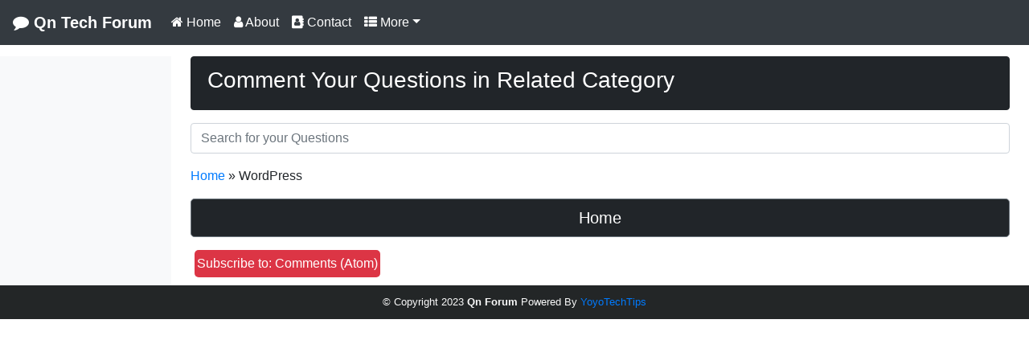

--- FILE ---
content_type: text/html; charset=UTF-8
request_url: https://forum.yoyotechtips.com/search/label/WordPress?updated-max=2021-04-28T12:45:00-07:00&max-results=20&start=20&by-date=false
body_size: 4006
content:
<!DOCTYPE html>
<html lang='en' xmlns='http://www.w3.org/1999/xhtml' xmlns:b='http://www.google.com/2005/gml/b' xmlns:data='http://www.google.com/2005/gml/data' xmlns:expr='http://www.google.com/2005/gml/expr'>
<head>
<link href='https://www.blogger.com/static/v1/widgets/2944754296-widget_css_bundle.css' rel='stylesheet' type='text/css'/>
<script async='async' crossorigin='anonymous' src='https://pagead2.googlesyndication.com/pagead/js/adsbygoogle.js?client=ca-pub-2229113863216797'></script>
<meta charset='UTF-8'/>
<meta content='width=device-width, initial-scale=1.0' name='viewport'/>
<meta content='ie=edge' http-equiv='X-UA-Compatible'/>
<link href='https://stackpath.bootstrapcdn.com/bootstrap/4.1.2/css/bootstrap.min.css' rel='stylesheet'/>
<link href='https://stackpath.bootstrapcdn.com/font-awesome/4.7.0/css/font-awesome.min.css' rel='stylesheet'/>
<title>Qn Forum: WordPress</title>
<style id='page-skin-1' type='text/css'><!--
body{padding-top:70px;}.btn-block{width:100%;}.btn-secondary{background-color:#212529;}}.searchknowl{margin:0 auto;background:#F16334;padding:20px;}.btn-vilot{background:#212529;padding:10px 30px;text-align:center;text-transform:uppercase;border-radius:5px;font-weight:700;display:inline-block;color:#fff;}#features-list{padding:30px 0;background:#efefef;}.special-icon-img{text-align:center;padding:12px;background:#fff;border-radius:10px;margin-bottom:20px;height:245px;margin:10px;}.alert-success{color:#fff;background-color:#212529;border-color:#212529;}[role="main"]{padding-top:48px;}.entry-title{font-size:1.25rem;}.border-top{border-top:1px solid #e5e5e5;}.border-bottom{border-bottom:1px solid #e5e5e5;}.jump-link{float:right;}p.footer-link{clear:both;text-align:center;font-size:13px;padding:15px 12px;overflow:hidden;color:#F9F9F9;background:#F16334;line-height:18px;}p.footer-link{clear:both;text-align:center;font-size:13px;padding:12px 12px;overflow:hidden;color:#F9F9F9;background:#232627;line-height:18px;}p{margin-top:0;margin-bottom:0;}.footer{left:0;bottom:0;width:100%;}.navbar-dark .navbar-nav .nav-link{color:rgb(255,255,255);}.comments{padding:5px}#blog-pager-older-link{float:right;display:none}.feed-links{padding:5px 3px;margin:10px 5px;background-color:#dc3545;width:fit-content;color:white;border-radius:5px}.feed-links a{color:white;text-decoration:none}

--></style>
<link href='https://www.blogger.com/dyn-css/authorization.css?targetBlogID=5784251178912064351&amp;zx=bd4966be-b514-499d-9fff-59be55d66b0d' media='none' onload='if(media!=&#39;all&#39;)media=&#39;all&#39;' rel='stylesheet'/><noscript><link href='https://www.blogger.com/dyn-css/authorization.css?targetBlogID=5784251178912064351&amp;zx=bd4966be-b514-499d-9fff-59be55d66b0d' rel='stylesheet'/></noscript>
<meta name='google-adsense-platform-account' content='ca-host-pub-1556223355139109'/>
<meta name='google-adsense-platform-domain' content='blogspot.com'/>

</head>
<body>
<nav class='navbar navbar-expand-lg navbar-dark bg-dark fixed-top'>
<a class='navbar-brand' href='/'><i class='fa fa-comment'></i>
<strong>Qn Tech Forum</strong></a>
<button aria-controls='navbarsExample01' aria-expanded='false' aria-label='Toggle navigation' class='navbar-toggler' data-target='#navbarsExample01' data-toggle='collapse' type='button'>
<span class='navbar-toggler-icon'></span>
</button>
<div class='navbar-collapse collapse' id='navbarsExample01' style=''>
<ul class='navbar-nav mr-auto'>
<li class='nav-item active'>
<a class='nav-link' href='/'><i class='fa fa-home'></i> Home</a>
</li>
<li class='nav-item'>
<a class='nav-link' href='/p/about.html'><i class='fa fa-user'></i> About</a>
</li>
<li class='nav-item'>
<a class='nav-link' href='https://www.yoyotechtips.com/p/contact-us-1.html'><i class='fa fa-address-book'></i> Contact</a>
</li>
<li class='nav-item dropdown'>
<a aria-expanded='false' aria-haspopup='true' class='nav-link dropdown-toggle' data-toggle='dropdown' href='https://forum.yoyotechtips.com' id='dropdown01'><i class='fa fa-th-list'></i> More</a>
<div aria-labelledby='dropdown01' class='dropdown-menu'>
<a class='dropdown-item' href='/p/disclaimer.html'>Disclaimer</a>
<a class='dropdown-item' href='/p/privacy-policy.html'>Privacy Policy</a>
<a class='dropdown-item' href='/p/terms-of-use.html'>Terms of Use</a>
</div>
</li>
</ul>
</div>
</nav>
<div class='container-fluid' id='pcweek'>
<div class='row'>
<div class='col-md-2 d-none d-md-block bg-light sidebar'>
<div class='sidebar-sticky no-items section' id='Sidebar'>
</div>
</div>
<div class='col-md-9 ml-sm-auto col-lg-10 px-4'>
<div class='alert alert-success alert-dismissible'>
<a aria-label='close' class='close' data-dismiss='alert' href='/'></a>
<h3>Comment Your Questions in Related Category</h3>
</div>
<form action='/search' class='nav-form-s' method='get' role='search'>
<div class='form-group'>
<input class='form-control form-ct-search' name='q' placeholder='Search for your Questions' type='text'/>
</div>
</form>
<div class='main section' id='Main Post'>
<div class='widget Blog' data-version='1' id='Blog1'>
<div class='blog-posts hfeed'>
<p class='breadcrumbs'>
<a href='https://forum.yoyotechtips.com/'>Home</a> &#187; WordPress
</p>
</div>
<div class='blog-pager' id='blog-pager'>
<a class='btn btn-secondary btn-lg btn-block' href='https://forum.yoyotechtips.com/'>Home</a>
</div>
<div class='clear'></div>
<div class='blog-feeds'>
<div class='feed-links'>
Subscribe to:
<a class='feed-link' href='https://forum.yoyotechtips.com/feeds/posts/default' target='_blank' type='application/atom+xml'>Comments (Atom)</a>
</div>
</div>
</div></div>
</div>
<div class='footer'>
<p class='footer-link'>&#169; Copyright 2023 <strong>Qn Forum</strong> Powered By <a href='https://www.yoyotechtips.com' rel='dofollow' target='_blank'>YoyoTechTips</a>
</p>
</div>
</div>
</div>
<script type='text/javascript'>

//<![CDATA[

var uri = window.location.toString();

if (uri.indexOf("%3D","%3D") > 0) {

var clean_uri = uri.substring(0, uri.indexOf("%3D"));

window.history.replaceState({}, document.title, clean_uri);

}

var uri = window.location.toString();

if (uri.indexOf("%3D%3D","%3D%3D") > 0) {

var clean_uri = uri.substring(0, uri.indexOf("%3D%3D"));

window.history.replaceState({}, document.title, clean_uri);

}

var uri = window.location.toString();

if (uri.indexOf("&m=1","&m=1") > 0) {

var clean_uri = uri.substring(0, uri.indexOf("&m=1"));

window.history.replaceState({}, document.title, clean_uri);

}

var uri = window.location.toString();

if (uri.indexOf("?m=1","?m=1") > 0) {

var clean_uri = uri.substring(0, uri.indexOf("?m=1"));

window.history.replaceState({}, document.title, clean_uri);

}

//]]>

</script>

<script type="text/javascript" src="https://www.blogger.com/static/v1/widgets/2028843038-widgets.js"></script>
<script type='text/javascript'>
window['__wavt'] = 'AOuZoY5qEgPZatVC6CaMDlriKigARCAa4A:1768965778729';_WidgetManager._Init('//www.blogger.com/rearrange?blogID\x3d5784251178912064351','//forum.yoyotechtips.com/search/label/WordPress?updated-max\x3d2021-04-28T12:45:00-07:00\x26max-results\x3d20\x26start\x3d20\x26by-date\x3dfalse','5784251178912064351');
_WidgetManager._SetDataContext([{'name': 'blog', 'data': {'blogId': '5784251178912064351', 'title': 'Qn Forum', 'url': 'https://forum.yoyotechtips.com/search/label/WordPress?updated-max\x3d2021-04-28T12:45:00-07:00\x26max-results\x3d20\x26start\x3d20\x26by-date\x3dfalse', 'canonicalUrl': 'https://forum.yoyotechtips.com/search/label/WordPress?updated-max\x3d2021-04-28T12:45:00-07:00\x26max-results\x3d20\x26start\x3d20\x26by-date\x3dfalse', 'homepageUrl': 'https://forum.yoyotechtips.com/', 'searchUrl': 'https://forum.yoyotechtips.com/search', 'canonicalHomepageUrl': 'https://forum.yoyotechtips.com/', 'blogspotFaviconUrl': 'https://forum.yoyotechtips.com/favicon.ico', 'bloggerUrl': 'https://www.blogger.com', 'hasCustomDomain': true, 'httpsEnabled': true, 'enabledCommentProfileImages': true, 'gPlusViewType': 'FILTERED_POSTMOD', 'adultContent': false, 'analyticsAccountNumber': '', 'encoding': 'UTF-8', 'locale': 'en', 'localeUnderscoreDelimited': 'en', 'languageDirection': 'ltr', 'isPrivate': false, 'isMobile': false, 'isMobileRequest': false, 'mobileClass': '', 'isPrivateBlog': false, 'isDynamicViewsAvailable': true, 'feedLinks': '\x3clink rel\x3d\x22alternate\x22 type\x3d\x22application/atom+xml\x22 title\x3d\x22Qn Forum - Atom\x22 href\x3d\x22https://forum.yoyotechtips.com/feeds/posts/default\x22 /\x3e\n\x3clink rel\x3d\x22alternate\x22 type\x3d\x22application/rss+xml\x22 title\x3d\x22Qn Forum - RSS\x22 href\x3d\x22https://forum.yoyotechtips.com/feeds/posts/default?alt\x3drss\x22 /\x3e\n\x3clink rel\x3d\x22service.post\x22 type\x3d\x22application/atom+xml\x22 title\x3d\x22Qn Forum - Atom\x22 href\x3d\x22https://www.blogger.com/feeds/5784251178912064351/posts/default\x22 /\x3e\n', 'meTag': '\x3clink rel\x3d\x22me\x22 href\x3d\x22https://www.blogger.com/profile/07557604325343108707\x22 /\x3e\n', 'adsenseHostId': 'ca-host-pub-1556223355139109', 'adsenseHasAds': false, 'adsenseAutoAds': false, 'boqCommentIframeForm': true, 'loginRedirectParam': '', 'view': '', 'dynamicViewsCommentsSrc': '//www.blogblog.com/dynamicviews/4224c15c4e7c9321/js/comments.js', 'dynamicViewsScriptSrc': '//www.blogblog.com/dynamicviews/6e0d22adcfa5abea', 'plusOneApiSrc': 'https://apis.google.com/js/platform.js', 'disableGComments': true, 'interstitialAccepted': false, 'sharing': {'platforms': [{'name': 'Get link', 'key': 'link', 'shareMessage': 'Get link', 'target': ''}, {'name': 'Facebook', 'key': 'facebook', 'shareMessage': 'Share to Facebook', 'target': 'facebook'}, {'name': 'BlogThis!', 'key': 'blogThis', 'shareMessage': 'BlogThis!', 'target': 'blog'}, {'name': 'X', 'key': 'twitter', 'shareMessage': 'Share to X', 'target': 'twitter'}, {'name': 'Pinterest', 'key': 'pinterest', 'shareMessage': 'Share to Pinterest', 'target': 'pinterest'}, {'name': 'Email', 'key': 'email', 'shareMessage': 'Email', 'target': 'email'}], 'disableGooglePlus': true, 'googlePlusShareButtonWidth': 0, 'googlePlusBootstrap': '\x3cscript type\x3d\x22text/javascript\x22\x3ewindow.___gcfg \x3d {\x27lang\x27: \x27en\x27};\x3c/script\x3e'}, 'hasCustomJumpLinkMessage': false, 'jumpLinkMessage': 'Read more', 'pageType': 'index', 'searchLabel': 'WordPress', 'pageName': 'WordPress', 'pageTitle': 'Qn Forum: WordPress', 'metaDescription': ''}}, {'name': 'features', 'data': {}}, {'name': 'messages', 'data': {'edit': 'Edit', 'linkCopiedToClipboard': 'Link copied to clipboard!', 'ok': 'Ok', 'postLink': 'Post Link'}}, {'name': 'template', 'data': {'name': 'custom', 'localizedName': 'Custom', 'isResponsive': false, 'isAlternateRendering': false, 'isCustom': true}}, {'name': 'view', 'data': {'classic': {'name': 'classic', 'url': '?view\x3dclassic'}, 'flipcard': {'name': 'flipcard', 'url': '?view\x3dflipcard'}, 'magazine': {'name': 'magazine', 'url': '?view\x3dmagazine'}, 'mosaic': {'name': 'mosaic', 'url': '?view\x3dmosaic'}, 'sidebar': {'name': 'sidebar', 'url': '?view\x3dsidebar'}, 'snapshot': {'name': 'snapshot', 'url': '?view\x3dsnapshot'}, 'timeslide': {'name': 'timeslide', 'url': '?view\x3dtimeslide'}, 'isMobile': false, 'title': 'Qn Forum', 'description': '', 'url': 'https://forum.yoyotechtips.com/search/label/WordPress?updated-max\x3d2021-04-28T12:45:00-07:00\x26max-results\x3d20\x26start\x3d20\x26by-date\x3dfalse', 'type': 'feed', 'isSingleItem': false, 'isMultipleItems': true, 'isError': false, 'isPage': false, 'isPost': false, 'isHomepage': false, 'isArchive': false, 'isSearch': true, 'isLabelSearch': true, 'search': {'label': 'WordPress', 'resultsMessage': 'Showing posts with the label WordPress', 'resultsMessageHtml': 'Showing posts with the label \x3cspan class\x3d\x27search-label\x27\x3eWordPress\x3c/span\x3e'}}}]);
_WidgetManager._RegisterWidget('_BlogView', new _WidgetInfo('Blog1', 'Main Post', document.getElementById('Blog1'), {'cmtInteractionsEnabled': false, 'navMessage': 'No posts with label \x3cb\x3eWordPress\x3c/b\x3e. \x3ca href\x3d\x22https://forum.yoyotechtips.com/\x22\x3eShow all posts\x3c/a\x3e', 'lightboxEnabled': true, 'lightboxModuleUrl': 'https://www.blogger.com/static/v1/jsbin/4049919853-lbx.js', 'lightboxCssUrl': 'https://www.blogger.com/static/v1/v-css/828616780-lightbox_bundle.css'}, 'displayModeFull'));
</script>
</body>
<script async='async' defer='defer' src='https://code.jquery.com/jquery-3.3.1.min.js'></script>
<script async='async' defer='defer' src='https://stackpath.bootstrapcdn.com/bootstrap/4.1.2/js/bootstrap.min.js'></script>
</html>

--- FILE ---
content_type: text/html; charset=utf-8
request_url: https://www.google.com/recaptcha/api2/aframe
body_size: 268
content:
<!DOCTYPE HTML><html><head><meta http-equiv="content-type" content="text/html; charset=UTF-8"></head><body><script nonce="pK35-o-DHhknMcU7G90YBQ">/** Anti-fraud and anti-abuse applications only. See google.com/recaptcha */ try{var clients={'sodar':'https://pagead2.googlesyndication.com/pagead/sodar?'};window.addEventListener("message",function(a){try{if(a.source===window.parent){var b=JSON.parse(a.data);var c=clients[b['id']];if(c){var d=document.createElement('img');d.src=c+b['params']+'&rc='+(localStorage.getItem("rc::a")?sessionStorage.getItem("rc::b"):"");window.document.body.appendChild(d);sessionStorage.setItem("rc::e",parseInt(sessionStorage.getItem("rc::e")||0)+1);localStorage.setItem("rc::h",'1768965779897');}}}catch(b){}});window.parent.postMessage("_grecaptcha_ready", "*");}catch(b){}</script></body></html>